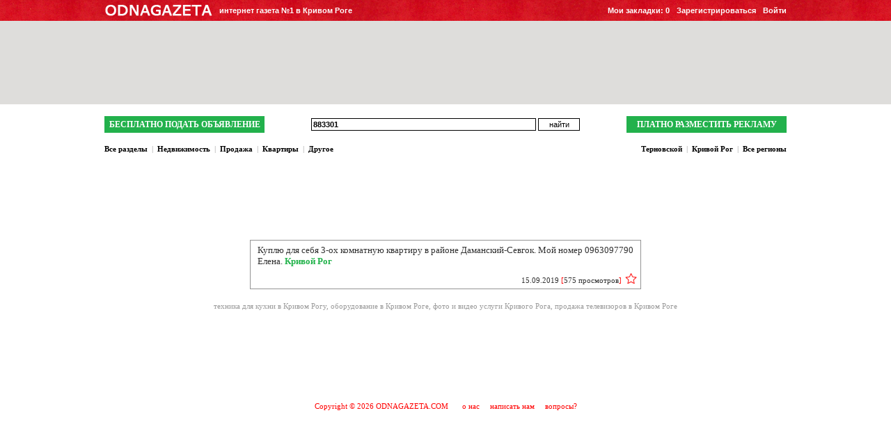

--- FILE ---
content_type: text/html; charset=utf-8
request_url: https://www.google.com/recaptcha/api2/aframe
body_size: 268
content:
<!DOCTYPE HTML><html><head><meta http-equiv="content-type" content="text/html; charset=UTF-8"></head><body><script nonce="A610VisVQJmLYbzzu3Dw6Q">/** Anti-fraud and anti-abuse applications only. See google.com/recaptcha */ try{var clients={'sodar':'https://pagead2.googlesyndication.com/pagead/sodar?'};window.addEventListener("message",function(a){try{if(a.source===window.parent){var b=JSON.parse(a.data);var c=clients[b['id']];if(c){var d=document.createElement('img');d.src=c+b['params']+'&rc='+(localStorage.getItem("rc::a")?sessionStorage.getItem("rc::b"):"");window.document.body.appendChild(d);sessionStorage.setItem("rc::e",parseInt(sessionStorage.getItem("rc::e")||0)+1);localStorage.setItem("rc::h",'1769191605091');}}}catch(b){}});window.parent.postMessage("_grecaptcha_ready", "*");}catch(b){}</script></body></html>

--- FILE ---
content_type: text/html; charset=utf-8
request_url: https://www.google.com/recaptcha/api2/aframe
body_size: -249
content:
<!DOCTYPE HTML><html><head><meta http-equiv="content-type" content="text/html; charset=UTF-8"></head><body><script nonce="ah7nMIshutMRVYj5_nEbHw">/** Anti-fraud and anti-abuse applications only. See google.com/recaptcha */ try{var clients={'sodar':'https://pagead2.googlesyndication.com/pagead/sodar?'};window.addEventListener("message",function(a){try{if(a.source===window.parent){var b=JSON.parse(a.data);var c=clients[b['id']];if(c){var d=document.createElement('img');d.src=c+b['params']+'&rc='+(localStorage.getItem("rc::a")?sessionStorage.getItem("rc::b"):"");window.document.body.appendChild(d);sessionStorage.setItem("rc::e",parseInt(sessionStorage.getItem("rc::e")||0)+1);localStorage.setItem("rc::h",'1769191606128');}}}catch(b){}});window.parent.postMessage("_grecaptcha_ready", "*");}catch(b){}</script></body></html>

--- FILE ---
content_type: text/html; charset=utf-8
request_url: https://www.google.com/recaptcha/api2/aframe
body_size: -273
content:
<!DOCTYPE HTML><html><head><meta http-equiv="content-type" content="text/html; charset=UTF-8"></head><body><script nonce="neC3h6xNSlDqCBfOpNdOSg">/** Anti-fraud and anti-abuse applications only. See google.com/recaptcha */ try{var clients={'sodar':'https://pagead2.googlesyndication.com/pagead/sodar?'};window.addEventListener("message",function(a){try{if(a.source===window.parent){var b=JSON.parse(a.data);var c=clients[b['id']];if(c){var d=document.createElement('img');d.src=c+b['params']+'&rc='+(localStorage.getItem("rc::a")?sessionStorage.getItem("rc::b"):"");window.document.body.appendChild(d);sessionStorage.setItem("rc::e",parseInt(sessionStorage.getItem("rc::e")||0)+1);localStorage.setItem("rc::h",'1769191606128');}}}catch(b){}});window.parent.postMessage("_grecaptcha_ready", "*");}catch(b){}</script></body></html>